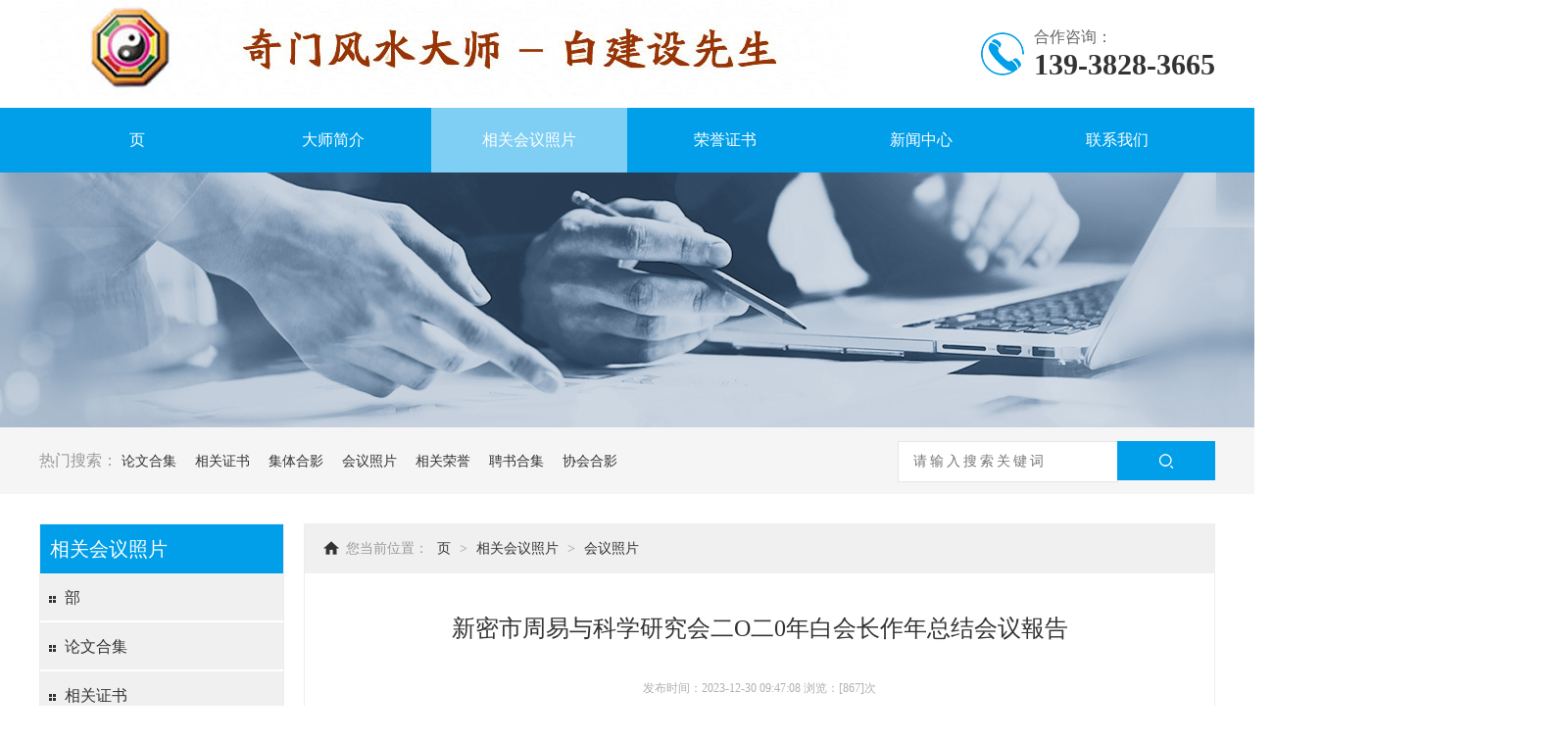

--- FILE ---
content_type: text/html; charset=utf-8
request_url: http://fengshuidashibjs.cn/huiyizhaopian/122.html
body_size: 3329
content:
<!DOCTYPE html>
<html lang="en">
	<head>
		<meta charset="UTF-8">
		<title>新密市周易与科学研究会二O二0年白会长作年总结会议報告</title>
		<meta name="description" content="新密市周易与科学研究会二O二0年白会长作年总结会议報告" />
		<meta name="keywords" content="" />
		<link href="/favicon.ico" rel="shortcut icon" type="image/x-icon" />
		<link href="/template/default/pc/skin/css/common.css" rel="stylesheet" media="screen" type="text/css" />
		<!--下拉菜单-->
		<link href="/template/default/pc/skin/css/nav.css" rel="stylesheet" media="screen" type="text/css" />
	</head>

	<body>

		<!--头部-->
				<!--头部-->
		<div class="Head">
			<div class="HeadCenter">
				<div class="Logo">
					<a href="http://www.fengshuidashibjs.cn"><img src="/uploads/allimg/20210612/1-2106121145455M.jpg" /></a>
				</div>
				<div class="Tel">
					<div class="TelIco">
						<img src="/template/default/pc/skin/images/tel.png" />
					</div>
					<div class="TelTxt">
						<p>合作咨询：</p>
						<p>139-3828-3665</p>
					</div>
				</div>
			</div>
		</div>


		<!--导航-->
		<div class="menu">
			<ul class="ul-list">
				<li><a  href="http://www.fengshuidashibjs.cn">页</a></li>
								<li>
					<a  class="" href="/dashijianjie/">大师简介</a>
										<ol class="ol-list">
												<li><a href="/gerenjianjie/">个人简介</a></li>
						   
					</ol>
									</li>
								<li>
					<a  class="on" href="/xiangguanghuiyizhaopian/">相关会议照片</a>
										<ol class="ol-list">
												<li><a href="/lunwenheji/">论文合集</a></li>
												<li><a href="/xiangguanzhengshu/">相关证书</a></li>
												<li><a href="/jitiheying/">集体合影</a></li>
												<li><a href="/huiyizhaopian/">会议照片</a></li>
												<li><a href="/xiangguanrongyu/">相关荣誉</a></li>
												<li><a href="/pinshuheji/">聘书合集</a></li>
												<li><a href="/xiehuiheying/">协会合影</a></li>
						   
					</ol>
									</li>
								<li>
					<a  class="" href="/rongyuzhengshu/">荣誉证书</a>
										<ol class="ol-list">
												<li><a href="/rongyu/">荣誉</a></li>
												<li><a href="/zhengshu/">证书</a></li>
						   
					</ol>
									</li>
								<li>
					<a  class="" href="/xinwenzhongxin/">新闻中心</a>
										<ol class="ol-list">
												<li><a href="/xingyezixun/">行业资讯</a></li>
												<li><a href="/gongsidongtai/">公司动态</a></li>
						   
					</ol>
									</li>
								<li>
					<a  class="" href="/lianxiwomen/">联系我们</a>
									</li>
							</ul>
		</div>


		<!--内页banner-->
		<div class="InBanner">
			<div class="InBanImg">
				
				<img src="/uploads/allimg/20200714/1-200G41003535R.jpg" />
			</div>
		</div>

		<!--搜索-->
		<div class="Search">
			<div class="SearchCenter">
				<div class="Keyword">
					<span>热门搜索：</span>
                    					<a href="/lunwenheji/">论文合集</a>
                    					<a href="/xiangguanzhengshu/">相关证书</a>
                    					<a href="/jitiheying/">集体合影</a>
                    					<a href="/huiyizhaopian/">会议照片</a>
                    					<a href="/xiangguanrongyu/">相关荣誉</a>
                    					<a href="/pinshuheji/">聘书合集</a>
                    					<a href="/xiehuiheying/">协会合影</a>
                    
				</div>
				<div class="SearchBar">
										<form method="get" action="/search.html">
						<input type="hidden" name="method" value="1" />						<input class="keywords" name="keywords" placeholder="请输入搜索关键词" autocomplete="off">
						<input type="submit" class="submit" value=" ">
					</form>
					 
				</div>
			</div>
		</div>

		<!--内页内容-->
		<div class="InPage">
			<div class="InPageCenter">
				<div class="InLeft">
	<div class="InTitle">
		相关会议照片	</div>
	<ul class="InList">
				<li><a  href="/xiangguanghuiyizhaopian/">部</a></li>
				<li><a class="" href="/lunwenheji/">论文合集</a></li>
				<li><a class="" href="/xiangguanzhengshu/">相关证书</a></li>
				<li><a class="" href="/jitiheying/">集体合影</a></li>
				<li><a class="on" href="/huiyizhaopian/">会议照片</a></li>
				<li><a class="" href="/xiangguanrongyu/">相关荣誉</a></li>
				<li><a class="" href="/pinshuheji/">聘书合集</a></li>
				<li><a class="" href="/xiehuiheying/">协会合影</a></li>
		
	</ul>
	<div class="In-Contact">
		<div class="InTitle">
			联系我们
		</div>
		<p>电话：139-3828-3665</p>
		<p>邮箱：1061703064@qq.com</p>
		<p>地址：郑州市新密</p>
	</div>
</div>

				<div class="InRight">
					<div class="Crumb">
						您当前位置： <a href='/' class=' '>页</a> &gt; <a href='/xiangguanghuiyizhaopian/' class=' '>相关会议照片</a> &gt; <a href='/huiyizhaopian/'>会议照片</a>					</div>
					<div class="in-show">
						<div class="IPTitle">新密市周易与科学研究会二O二0年白会长作年总结会议報告</div>
						<div class="IssueTime">
							发布时间：2023-12-30 09:47:08 浏览：[<script src='/index.php?m=api&c=Ajax&a=arcclick&type=view&aids=122' type='text/javascript' language='javascript'></script>]次
						</div>
						<div class="Detail">
							<p style="text-align:center"><video class="edui-upload-video  vjs-default-skin video-js" controls="" preload="auto" width="600" height="400" src="/uploads/allimg/20231230/1-231230094K2962.mp4" data-setup="{}"><source src="/uploads/allimg/20231230/1-231230094K2962.mp4" type="video/mp4"/></video></p><p style="text-align: center;">新密市周易与科学研究会二O二0年白会长作年总结会议報告</p>						</div>
						<div class="DetailNext">
														  <a href="/huiyizhaopian/52.html" title="会议照片"> 上一篇 : 会议照片 </a>  
							  							  <a href="/huiyizhaopian/123.html" title="白老师在新疆规划建厂设计"> 下一篇 : 白老师在新疆规划建厂设计 </a>
													</div>
					</div>
				</div>
				<div style="clear: both;"></div>
			</div>
		</div>



		<!--底部-->
		<div class="Bottom">
			<div class="BottomCenter">
				<div class="Ewm">
					<div class="EwmImg">
						<img src="/uploads/allimg/20210617/1-21061FT509412.jpg" />
					</div>
					<span>扫码关注我们</span>
				</div>
				<div class="B-Contact">
					<div class="B-Tel">
						<div class="B-TelIco">
							<img src="/template/default/pc/skin/images/tel2.png" />
						</div>
						<div class="B-TelTxt">
							<p>服务</p>
							<p>139-3828-3665</p>
						</div>
					</div>
					<div class="B-Ad">邮箱：1061703064@qq.com</div>
					<div class="B-Ad">地址：郑州市新密</div>
				</div>
				<ul class="BottomNav">
										<li>
						<a href="/dashijianjie/">大师简介</a>
												<ol class="B-list">
														<li><a href="/gerenjianjie/">个人简介</a></li>
													</ol>
											</li>
										<li>
						<a href="/xiangguanghuiyizhaopian/">相关会议照片</a>
												<ol class="B-list">
														<li><a href="/lunwenheji/">论文合集</a></li>
														<li><a href="/xiangguanzhengshu/">相关证书</a></li>
														<li><a href="/jitiheying/">集体合影</a></li>
														<li><a href="/huiyizhaopian/">会议照片</a></li>
														<li><a href="/xiangguanrongyu/">相关荣誉</a></li>
													</ol>
											</li>
										<li>
						<a href="/rongyuzhengshu/">荣誉证书</a>
												<ol class="B-list">
														<li><a href="/rongyu/">荣誉</a></li>
														<li><a href="/zhengshu/">证书</a></li>
													</ol>
											</li>
										<li>
						<a href="/xinwenzhongxin/">新闻中心</a>
												<ol class="B-list">
														<li><a href="/xingyezixun/">行业资讯</a></li>
														<li><a href="/gongsidongtai/">公司动态</a></li>
													</ol>
											</li>
										<li>
						<a href="/lianxiwomen/">联系我们</a>
											</li>
									</ul>
			</div>
		</div>

		<!--版权-->
		<div class="Copyright">
			<span>Copyright © 2021 奇门风水大师白建设 版权所有</span>
			<span>备案号：<a href="https://beian.miit.gov.cn/" rel="nofollow" target="_blank">豫ICP备2023038777号-1</a></span>
		</div>
    <!-- 应用插件标签 start -->
          <!-- 应用插件标签 end -->
    
    
    <!--[if lt IE 9]>
    <div class="notsupport">
        <h1>:( 非常遗憾</h1>
        <h2>您的浏览器版本太低，请升您的浏览器</h2>
    </div>
    <![endif]-->
    

	</body>

--- FILE ---
content_type: text/html;charset=utf-8
request_url: http://fengshuidashibjs.cn/index.php?m=api&c=Ajax&a=arcclick&type=view&aids=122
body_size: 265
content:
document.write('867');
